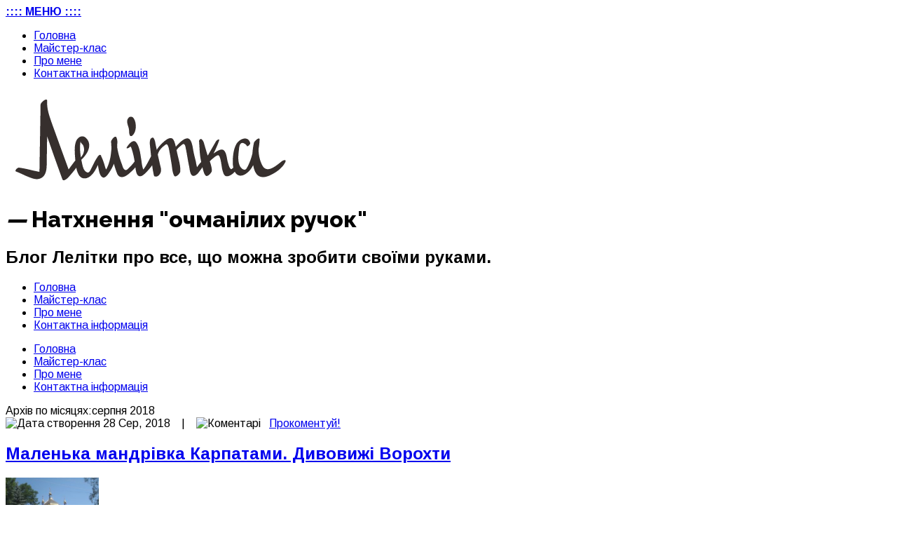

--- FILE ---
content_type: text/html; charset=UTF-8
request_url: https://lelitka.te.ua/2018/08/
body_size: 13023
content:
<!DOCTYPE html>
<!--[if lt IE 7]>      <html class="no-js lt-ie9 lt-ie8 lt-ie7"> <![endif]-->
<!--[if IE 7]>         <html class="no-js lt-ie9 lt-ie8"> <![endif]-->
<!--[if IE 8]>         <html class="no-js lt-ie9"> <![endif]-->
<!--[if gt IE 8]><!--> <html lang="uk" class="no-js"><!--<![endif]-->

<!-- head -->
<head>
	<meta charset="utf-8">
	<!--[if IE]><meta http-equiv="X-UA-Compatible" content="IE=edge,chrome=1"/><![endif]-->
	<title>Серпень, 2018 | Натхнення &quot;очманілих ручок&quot;</title>
	<meta name="viewport" content="width=device-width">
	<meta name='yandex-verification' content='53d81412c22cebfa' />
            <meta name="keywords" content="" />
        <meta name="description" content="" />
    	<!-- stylesheet -->
	<link rel="stylesheet" media="all" href="https://lelitka.te.ua/wp-content/themes/lelitka/style.css"/>
	<!-- stylesheet -->

	
    <!-- custom typography-->
         
  		  			<link href='https://fonts.googleapis.com/css?family=Arimo:400,700,400italic,700italic&subset=cyrillic-ext,latin,cyrillic' rel='stylesheet' type='text/css'>  		                    <link href='https://fonts.googleapis.com/css?family=Arimo:400,700,400italic,700italic&subset=cyrillic-ext,latin,cyrillic' rel='stylesheet' type='text/css'>                            <link href='https://fonts.googleapis.com/css?family=Raleway:900,800' rel='stylesheet' type='text/css'>              <style type="text/css" media="all">
	
	/* Body Font face */
	body {
		   		font-family: 'Arimo', sans-serif;   		;
    }

    .logo h1 {
    	   			font-family: 'Raleway', sans-serif;   		;
	}	

	/* Headings Font face */
	h1,h2,h3,h4,h5,h6, .main h1, #intro {
		   		font-family: 'Arimo', sans-serif;   		;
    }
	
</style>        <!-- //custom typography -->
    <!-- custom colors -->
    <style type="text/css" media="all">
	
	/* Body Text Color */
	
    /* Body Links Color */
    	
	/* Logo Text Color */
	
   	/* Headings Color */
   	
	/* Sidebar Headings Color */
   	
	/* Post Title Link Color */
		
	/* Post Format Icon Back Color */
	
	/* Navigation Link Color */
		
	
</style>    <!-- //custom colors -->
<!-- wp_head -->

	  
<!-- All in One SEO Pack 2.2.7.6.1 by Michael Torbert of Semper Fi Web Design[445,511] -->
<meta name="keywords" itemprop="keywords" content="подорожі Західною Україною,Карпати,разом з дітьми,храми України,дозвілля,,фото" />
<meta name="robots" content="noindex,follow" />

<link rel="canonical" href="https://lelitka.te.ua/2018/08/" />
<!-- /all in one seo pack -->
<link rel="alternate" type="application/rss+xml" title="Натхнення &quot;очманілих ручок&quot; &raquo; стрічка" href="https://lelitka.te.ua/feed/" />
<link rel="alternate" type="application/rss+xml" title="Натхнення &quot;очманілих ручок&quot; &raquo; Канал коментарів" href="https://lelitka.te.ua/comments/feed/" />
		<script type="text/javascript">
			window._wpemojiSettings = {"baseUrl":"https:\/\/s.w.org\/images\/core\/emoji\/72x72\/","ext":".png","source":{"concatemoji":"https:\/\/lelitka.te.ua\/wp-includes\/js\/wp-emoji-release.min.js?ver=4.5.32"}};
			!function(e,o,t){var a,n,r;function i(e){var t=o.createElement("script");t.src=e,t.type="text/javascript",o.getElementsByTagName("head")[0].appendChild(t)}for(r=Array("simple","flag","unicode8","diversity"),t.supports={everything:!0,everythingExceptFlag:!0},n=0;n<r.length;n++)t.supports[r[n]]=function(e){var t,a,n=o.createElement("canvas"),r=n.getContext&&n.getContext("2d"),i=String.fromCharCode;if(!r||!r.fillText)return!1;switch(r.textBaseline="top",r.font="600 32px Arial",e){case"flag":return r.fillText(i(55356,56806,55356,56826),0,0),3e3<n.toDataURL().length;case"diversity":return r.fillText(i(55356,57221),0,0),a=(t=r.getImageData(16,16,1,1).data)[0]+","+t[1]+","+t[2]+","+t[3],r.fillText(i(55356,57221,55356,57343),0,0),a!=(t=r.getImageData(16,16,1,1).data)[0]+","+t[1]+","+t[2]+","+t[3];case"simple":return r.fillText(i(55357,56835),0,0),0!==r.getImageData(16,16,1,1).data[0];case"unicode8":return r.fillText(i(55356,57135),0,0),0!==r.getImageData(16,16,1,1).data[0]}return!1}(r[n]),t.supports.everything=t.supports.everything&&t.supports[r[n]],"flag"!==r[n]&&(t.supports.everythingExceptFlag=t.supports.everythingExceptFlag&&t.supports[r[n]]);t.supports.everythingExceptFlag=t.supports.everythingExceptFlag&&!t.supports.flag,t.DOMReady=!1,t.readyCallback=function(){t.DOMReady=!0},t.supports.everything||(a=function(){t.readyCallback()},o.addEventListener?(o.addEventListener("DOMContentLoaded",a,!1),e.addEventListener("load",a,!1)):(e.attachEvent("onload",a),o.attachEvent("onreadystatechange",function(){"complete"===o.readyState&&t.readyCallback()})),(a=t.source||{}).concatemoji?i(a.concatemoji):a.wpemoji&&a.twemoji&&(i(a.twemoji),i(a.wpemoji)))}(window,document,window._wpemojiSettings);
		</script>
		<style type="text/css">
img.wp-smiley,
img.emoji {
	display: inline !important;
	border: none !important;
	box-shadow: none !important;
	height: 1em !important;
	width: 1em !important;
	margin: 0 .07em !important;
	vertical-align: -0.1em !important;
	background: none !important;
	padding: 0 !important;
}
</style>
<link rel='stylesheet' id='smcf-css'  href='https://lelitka.te.ua/wp-content/plugins/simplemodal-contact-form-smcf/css/smcf.css?ver=1.2.9' type='text/css' media='screen' />
<link rel='stylesheet' id='prettyphoto-css-css'  href='https://lelitka.te.ua/wp-content/themes/lelitka/lib/prettyphoto/css/prettyPhoto.css?ver=4.5.32' type='text/css' media='all' />
<link rel='stylesheet' id='jplayer-css-css'  href='https://lelitka.te.ua/wp-content/themes/lelitka/lib/jplayer/jplayer.css?ver=1.0' type='text/css' media='' />
<link rel='stylesheet' id='wp-pagenavi-css'  href='https://lelitka.te.ua/wp-content/plugins/wp-pagenavi/pagenavi-css.css?ver=2.70' type='text/css' media='all' />
<link rel='stylesheet' id='wp-lightbox-2.min.css-css'  href='https://lelitka.te.ua/wp-content/plugins/wp-lightbox-2/styles/lightbox.min.css?ver=1.3.4' type='text/css' media='all' />
<link rel='stylesheet' id='rpt_front_style-css'  href='https://lelitka.te.ua/wp-content/plugins/related-posts-thumbnails/assets/css/front.css?ver=1.6.2' type='text/css' media='all' />
<script type='text/javascript' src='https://lelitka.te.ua/wp-includes/js/jquery/jquery.js?ver=1.12.4'></script>
<script type='text/javascript' src='https://lelitka.te.ua/wp-includes/js/jquery/jquery-migrate.min.js?ver=1.4.1'></script>
<script type='text/javascript' src='https://lelitka.te.ua/wp-content/themes/lelitka/js/vendor/modernizr-2.6.1-respond-1.1.0.min.js?ver=2.6.1'></script>
<script type='text/javascript' src='https://lelitka.te.ua/wp-content/themes/lelitka/lib/prettyphoto/jquery.prettyPhoto.js?ver=3.1.4'></script>
<script type='text/javascript'>
/* <![CDATA[ */
var photocrati_ajax = {"url":"https:\/\/lelitka.te.ua\/?photocrati_ajax=1","wp_home_url":"https:\/\/lelitka.te.ua","wp_site_url":"https:\/\/lelitka.te.ua","wp_root_url":"https:\/\/lelitka.te.ua","wp_plugins_url":"https:\/\/lelitka.te.ua\/wp-content\/plugins","wp_content_url":"https:\/\/lelitka.te.ua\/wp-content","wp_includes_url":"https:\/\/lelitka.te.ua\/wp-includes\/","ngg_param_slug":"nggallery"};
/* ]]> */
</script>
<script type='text/javascript' src='https://lelitka.te.ua/wp-content/plugins/nextgen-gallery/products/photocrati_nextgen/modules/ajax/static/ajax.min.js?ver=3.2.4'></script>
<link rel='https://api.w.org/' href='https://lelitka.te.ua/wp-json/' />
<link rel="EditURI" type="application/rsd+xml" title="RSD" href="https://lelitka.te.ua/xmlrpc.php?rsd" />
<link rel="wlwmanifest" type="application/wlwmanifest+xml" href="https://lelitka.te.ua/wp-includes/wlwmanifest.xml" /> 
<meta name="generator" content="WordPress 4.5.32" />
<!-- <meta name="NextGEN" version="3.2.4" /> -->
<link rel="shortcut icon" href="https://lelitka.te.ua/wp-content/themes/lelitka/favicon.ico" type="image/ico" />
	      <style>
      #related_posts_thumbnails li{
          border-right: 1px solid #DDDDDD;
          background-color: #FFFFFF      }
      #related_posts_thumbnails li:hover{
          background-color: #EEEEEF;
      }
      .relpost_content{
          font-size: 12px;
          color: #333333;
      }
      .relpost-block-single{
          background-color: #FFFFFF;
          border-right: 1px solid  #DDDDDD;
          border-left: 1px solid  #DDDDDD;
          margin-right: -1px;
      }
      .relpost-block-single:hover{
          background-color: #EEEEEF;
      }
      </style>

  <style type="text/css" media="screen">body{position:relative}#dynamic-to-top{display:none;overflow:hidden;width:auto;z-index:90;position:fixed;bottom:20px;right:20px;top:auto;left:auto;font-family:sans-serif;font-size:1em;color:#fff;text-decoration:none;text-shadow:0 1px 0 #1b6b6b;font-weight:bold;padding:17px 16px;border:1px solid #135e5e;background:#1F9696;-webkit-background-origin:border;-moz-background-origin:border;-icab-background-origin:border;-khtml-background-origin:border;-o-background-origin:border;background-origin:border;-webkit-background-clip:padding-box;-moz-background-clip:padding-box;-icab-background-clip:padding-box;-khtml-background-clip:padding-box;-o-background-clip:padding-box;background-clip:padding-box;-webkit-box-shadow:0 1px 3px rgba( 0, 0, 0, 0.4 ), inset 0 0 0 1px rgba( 0, 0, 0, 0.2 ), inset 0 1px 0 rgba( 255, 255, 255, .4 ), inset 0 10px 10px rgba( 255, 255, 255, .1 );-ms-box-shadow:0 1px 3px rgba( 0, 0, 0, 0.4 ), inset 0 0 0 1px rgba( 0, 0, 0, 0.2 ), inset 0 1px 0 rgba( 255, 255, 255, .4 ), inset 0 10px 10px rgba( 255, 255, 255, .1 );-moz-box-shadow:0 1px 3px rgba( 0, 0, 0, 0.4 ), inset 0 0 0 1px rgba( 0, 0, 0, 0.2 ), inset 0 1px 0 rgba( 255, 255, 255, .4 ), inset 0 10px 10px rgba( 255, 255, 255, .1 );-o-box-shadow:0 1px 3px rgba( 0, 0, 0, 0.4 ), inset 0 0 0 1px rgba( 0, 0, 0, 0.2 ), inset 0 1px 0 rgba( 255, 255, 255, .4 ), inset 0 10px 10px rgba( 255, 255, 255, .1 );-khtml-box-shadow:0 1px 3px rgba( 0, 0, 0, 0.4 ), inset 0 0 0 1px rgba( 0, 0, 0, 0.2 ), inset 0 1px 0 rgba( 255, 255, 255, .4 ), inset 0 10px 10px rgba( 255, 255, 255, .1 );-icab-box-shadow:0 1px 3px rgba( 0, 0, 0, 0.4 ), inset 0 0 0 1px rgba( 0, 0, 0, 0.2 ), inset 0 1px 0 rgba( 255, 255, 255, .4 ), inset 0 10px 10px rgba( 255, 255, 255, .1 );box-shadow:0 1px 3px rgba( 0, 0, 0, 0.4 ), inset 0 0 0 1px rgba( 0, 0, 0, 0.2 ), inset 0 1px 0 rgba( 255, 255, 255, .4 ), inset 0 10px 10px rgba( 255, 255, 255, .1 );-webkit-border-radius:18px;-moz-border-radius:18px;-icab-border-radius:18px;-khtml-border-radius:18px;border-radius:18px}#dynamic-to-top:hover{background:#4dfb96;background:#1F9696 -webkit-gradient( linear, 0% 0%, 0% 100%, from( rgba( 255, 255, 255, .2 ) ), to( rgba( 0, 0, 0, 0 ) ) );background:#1F9696 -webkit-linear-gradient( top, rgba( 255, 255, 255, .2 ), rgba( 0, 0, 0, 0 ) );background:#1F9696 -khtml-linear-gradient( top, rgba( 255, 255, 255, .2 ), rgba( 0, 0, 0, 0 ) );background:#1F9696 -moz-linear-gradient( top, rgba( 255, 255, 255, .2 ), rgba( 0, 0, 0, 0 ) );background:#1F9696 -o-linear-gradient( top, rgba( 255, 255, 255, .2 ), rgba( 0, 0, 0, 0 ) );background:#1F9696 -ms-linear-gradient( top, rgba( 255, 255, 255, .2 ), rgba( 0, 0, 0, 0 ) );background:#1F9696 -icab-linear-gradient( top, rgba( 255, 255, 255, .2 ), rgba( 0, 0, 0, 0 ) );background:#1F9696 linear-gradient( top, rgba( 255, 255, 255, .2 ), rgba( 0, 0, 0, 0 ) );cursor:pointer}#dynamic-to-top:active{background:#1F9696;background:#1F9696 -webkit-gradient( linear, 0% 0%, 0% 100%, from( rgba( 0, 0, 0, .3 ) ), to( rgba( 0, 0, 0, 0 ) ) );background:#1F9696 -webkit-linear-gradient( top, rgba( 0, 0, 0, .1 ), rgba( 0, 0, 0, 0 ) );background:#1F9696 -moz-linear-gradient( top, rgba( 0, 0, 0, .1 ), rgba( 0, 0, 0, 0 ) );background:#1F9696 -khtml-linear-gradient( top, rgba( 0, 0, 0, .1 ), rgba( 0, 0, 0, 0 ) );background:#1F9696 -o-linear-gradient( top, rgba( 0, 0, 0, .1 ), rgba( 0, 0, 0, 0 ) );background:#1F9696 -ms-linear-gradient( top, rgba( 0, 0, 0, .1 ), rgba( 0, 0, 0, 0 ) );background:#1F9696 -icab-linear-gradient( top, rgba( 0, 0, 0, .1 ), rgba( 0, 0, 0, 0 ) );background:#1F9696 linear-gradient( top, rgba( 0, 0, 0, .1 ), rgba( 0, 0, 0, 0 ) )}#dynamic-to-top,#dynamic-to-top:active,#dynamic-to-top:focus,#dynamic-to-top:hover{outline:none}#dynamic-to-top span{display:block;overflow:hidden;width:14px;height:12px;background:url( https://lelitka.te.ua/wp-content/plugins/dynamic-to-top/css/images/up.png )no-repeat center center}</style><!-- Yandex.Metrika counter -->
<script type="text/javascript">
    (function (d, w, c) {
        (w[c] = w[c] || []).push(function() {
            try {
                w.yaCounter12991525 = new Ya.Metrika({
                    id:12991525,
                    clickmap:true,
                    trackLinks:true,
                    accurateTrackBounce:true,
                    webvisor:true
                });
            } catch(e) { }
        });

        var n = d.getElementsByTagName("script")[0],
            s = d.createElement("script"),
            f = function () { n.parentNode.insertBefore(s, n); };
        s.type = "text/javascript";
        s.async = true;
        s.src = "https://mc.yandex.ru/metrika/watch.js";

        if (w.opera == "[object Opera]") {
            d.addEventListener("DOMContentLoaded", f, false);
        } else { f(); }
    })(document, window, "yandex_metrika_callbacks");
</script>
<noscript><div><img src="https://mc.yandex.ru/watch/12991525" style="position:absolute; left:-9999px;" alt="" /></div></noscript>
<!-- /Yandex.Metrika counter -->
<!-- //wp_head -->
<script type="text/javascript">

  var _gaq = _gaq || [];
  _gaq.push(['_setAccount', 'UA-29621434-1']);
  _gaq.push(['_setDomainName', 'lelitka.te.ua']);
  _gaq.push(['_trackPageview']);

  (function() {
    var ga = document.createElement('script'); ga.type = 'text/javascript'; ga.async = true;
    ga.src = ('https:' == document.location.protocol ? 'https://ssl' : 'http://www') + '.google-analytics.com/ga.js';
    var s = document.getElementsByTagName('script')[0]; s.parentNode.insertBefore(ga, s);
  })();

</script>
<link href="https://unpkg.com/ilyabirman-likely@2/release/likely.css " rel="stylesheet">
</head>
<!-- head -->

	<body class="archive date"                >
        
		<!--[if lt IE 7]>
            <p class="chromeframe">You are using an outdated browser. <a href="http://browsehappy.com/">Upgrade your browser today</a> or <a href="http://www.google.com/chromeframe/?redirect=true">install Google Chrome Frame</a> to better experience this site.</p>
        <![endif]-->
                    <div id="small-screens-menu" class="block">
                <a href="#" id="topmenu-button"><strong>:::: МЕНЮ ::::</strong></a>
                <nav class="menu-new-menu-container"><ul id="menu-new-menu" class="menu"><li id="menu-item-2294" class="menu-item menu-item-type-custom menu-item-object-custom menu-item-home menu-item-2294"><a title="На головну сторінку" href="http://lelitka.te.ua/">Головна</a></li>
<li id="menu-item-2291" class="menu-item menu-item-type-taxonomy menu-item-object-category menu-item-2291"><a href="https://lelitka.te.ua/category/master/">Майcтер-клас</a></li>
<li id="menu-item-2292" class="menu-item menu-item-type-post_type menu-item-object-page menu-item-2292"><a href="https://lelitka.te.ua/avtor/">Про мене</a></li>
<li id="menu-item-2293" class="menu-item menu-item-type-post_type menu-item-object-page menu-item-2293"><a href="https://lelitka.te.ua/kontaktna-informatsiya/">Контактна інформація</a></li>
</ul></nav>            </div>
                    <!-- begin header -->
        <header id="pageheader" class="default clearfix">
            <div class="logo">
                <a href="https://lelitka.te.ua">
                                            <img src="https://lelitka.te.ua/wp-content/uploads/2013/11/logo_lelitka.png" alt="Натхнення &quot;очманілих ручок&quot;" />                                        </a>
               <h1> 

                    <em>&mdash;&nbsp;</em>Натхнення &quot;очманілих ручок&quot;
                </h1>
		         <h2 class="text">
                                                <span>Блог Лелітки про все, що можна зробити своїми руками.</span>
                 </h2> 
            </div>
            <!-- Main Menu -->
            <nav class="top clearfix"><ul id="menu-new-menu-1" class="menu"><li class="menu-item menu-item-type-custom menu-item-object-custom menu-item-home menu-item-2294"><a title="На головну сторінку" href="http://lelitka.te.ua/">Головна</a></li>
<li class="menu-item menu-item-type-taxonomy menu-item-object-category menu-item-2291"><a href="https://lelitka.te.ua/category/master/">Майcтер-клас</a></li>
<li class="menu-item menu-item-type-post_type menu-item-object-page menu-item-2292"><a href="https://lelitka.te.ua/avtor/">Про мене</a></li>
<li class="menu-item menu-item-type-post_type menu-item-object-page menu-item-2293"><a href="https://lelitka.te.ua/kontaktna-informatsiya/">Контактна інформація</a></li>
</ul></nav>            
        </header>
        <div class="header-placeholder"></div>
        <!-- end header -->	
        <!-- begin #main-wrapper -->
        <div id="main-wrapper" class="clearfix">	<!-- begin #main -->
        <div id="main">
        	<!-- Main Menu -->
			<nav class="content clearfix"><ul id="menu-new-menu-2" class="menu"><li class="menu-item menu-item-type-custom menu-item-object-custom menu-item-home menu-item-2294"><a title="На головну сторінку" href="http://lelitka.te.ua/">Головна</a></li>
<li class="menu-item menu-item-type-taxonomy menu-item-object-category menu-item-2291"><a href="https://lelitka.te.ua/category/master/">Майcтер-клас</a></li>
<li class="menu-item menu-item-type-post_type menu-item-object-page menu-item-2292"><a href="https://lelitka.te.ua/avtor/">Про мене</a></li>
<li class="menu-item menu-item-type-post_type menu-item-object-page menu-item-2293"><a href="https://lelitka.te.ua/kontaktna-informatsiya/">Контактна інформація</a></li>
</ul></nav>
			<section id="content">
				<div id="archive-title">
										    	Архів по місяцях:<span>серпня 2018</span>
									</div>

			
			<!-- begin article -->

				
				
				
				<article class="post-8396 post type-post status-publish format-standard has-post-thumbnail hentry category-balachka category-podorozhi category-fotosvit tag-razom-z-ditmy tag-foto">
				
				
					<div class="postmeta  ">
						<div class="icon"></div>
							<div class="meta-text">
								<img src="https://lelitka.te.ua/wp-content/themes/lelitka/img/ico_date.png" alt="Дата створення">
								28 Сер, 2018								&nbsp;&nbsp;&nbsp;|&nbsp;&nbsp;&nbsp;
								<img src="https://lelitka.te.ua/wp-content/themes/lelitka/img/ico_comments.png" alt="Коментарі" > &nbsp;&nbsp;<a href="https://lelitka.te.ua/malenka-mandrivka-karpatamy-dyvovyzhi-vorohty/#respond">Прокоментуй!</a>							</div>
						</div>
					
						<h2><a href="https://lelitka.te.ua/malenka-mandrivka-karpatamy-dyvovyzhi-vorohty/" class="underline">Маленька мандрівка Карпатами. Дивовижі Ворохти</a></h2>
						<div class="entry-content clearfix">
						<img width="133" height="100" src="https://lelitka.te.ua/wp-content/uploads/ngg_featured/IMG_9502-300x225.jpg" class="alignleft post_thumbnail wp-post-image" alt="IMG_9502" srcset="https://lelitka.te.ua/wp-content/uploads/ngg_featured/IMG_9502-300x225.jpg 300w, https://lelitka.te.ua/wp-content/uploads/ngg_featured/IMG_9502-768x576.jpg 768w, https://lelitka.te.ua/wp-content/uploads/ngg_featured/IMG_9502.JPG 1024w" sizes="(max-width: 133px) 100vw, 133px" />														<p>У Карпатах бували незліченну кількість разів. Але, як виявилось, вони безмежні! Про Ворохту знала ще із шкільних років, і про трамплін чула. А побувати якось там не довелося. Хоча і знаходиться це смт за якісь там 45 хвилин автівкою, а від Татарова, де ми зупинились цього літа, взагалі за 15 хвилин (трохи більше як вісім кілометрів трасою).</p>
<p>Тож з самого ранку 24 серпня ( до слова, ми вже вдруге на день незалежності у Карпатах.<br />
 <a href="https://lelitka.te.ua/malenka-mandrivka-karpatamy-dyvovyzhi-vorohty/#more-8396" class="more-link">Читати далі</a></p>
						</div>
														<div class="posttags"><a href="https://lelitka.te.ua/tag/razom-z-ditmy/" rel="tag">разом з дітьми</a><a href="https://lelitka.te.ua/tag/foto/" rel="tag">фото</a></div> 
												</article>
			<!-- end article -->
				<hr>
			
			<!-- begin #pagination -->
						    <!-- end #pagination -->

			
						</section>

        </div>
        <!-- end #main -->

<!-- begin aside -->
<aside id="sidebar">

    <!--<div class="widget">
        <h3>ABOUT</h3>
        <p>Often times we mistaken a slew of features for a more powerful effective app/experience. </p>
        <p>Yet sometimes it’s those same long lists of features that end up making the app hard to grasp, or in some cases ultimately useless. </p>
    </div> -->
    <!-- Sidebar Widgets Area -->
            <div id="search-2" class="widget_sidebar widget_search" ><form role="search" method="get" id="searchform" class="searchform" action="https://lelitka.te.ua/">
				<div>
					<label class="screen-reader-text" for="s">Пошук:</label>
					<input type="text" value="" name="s" id="s" />
					<input type="submit" id="searchsubmit" value="Шукати" />
				</div>
			</form></div><div id="categories-2" class="widget_sidebar widget_categories" ><h3 class="widget-title">Категорії</h3>		<ul>
	<li class="cat-item cat-item-44"><a href="https://lelitka.te.ua/category/vystavky/" >Виставки</a> (52)
</li>
	<li class="cat-item cat-item-415"><a href="https://lelitka.te.ua/category/balachka/" >Думки вголос</a> (156)
</li>
	<li class="cat-item cat-item-10"><a href="https://lelitka.te.ua/category/meeting/" >Зустрічі</a> (75)
</li>
	<li class="cat-item cat-item-535"><a href="https://lelitka.te.ua/category/lemky/" >лемки</a> (1)
</li>
	<li class="cat-item cat-item-256"><a href="https://lelitka.te.ua/category/master/" title="Як я це роблю - ляльки-мотанки, витинанки, закладинки, відкритки і ще багато чого - легко і доступно">Майcтер-клас</a> (78)
</li>
	<li class="cat-item cat-item-12"><a href="https://lelitka.te.ua/category/podorozhi/" >подорожі</a> (73)
</li>
	<li class="cat-item cat-item-8"><a href="https://lelitka.te.ua/category/handmake/" title="В цій рубриці  я пишу про свої рукодільні роботи: ляльки, витинанки, листівки...">Рукоділля</a> (148)
</li>
	<li class="cat-item cat-item-9"><a href="https://lelitka.te.ua/category/fotosvit/" >Фотосвіт</a> (122)
</li>
		</ul>
</div><div id="archives-2" class="widget_sidebar widget_archive" ><h3 class="widget-title">Архіви</h3>		<ul>
			<li><a href='https://lelitka.te.ua/2025/08/'>Серпень 2025</a>&nbsp;(1)</li>
	<li><a href='https://lelitka.te.ua/2024/07/'>Липень 2024</a>&nbsp;(1)</li>
	<li><a href='https://lelitka.te.ua/2023/08/'>Серпень 2023</a>&nbsp;(3)</li>
	<li><a href='https://lelitka.te.ua/2023/07/'>Липень 2023</a>&nbsp;(1)</li>
	<li><a href='https://lelitka.te.ua/2023/06/'>Червень 2023</a>&nbsp;(1)</li>
	<li><a href='https://lelitka.te.ua/2023/05/'>Травень 2023</a>&nbsp;(1)</li>
	<li><a href='https://lelitka.te.ua/2022/03/'>Березень 2022</a>&nbsp;(1)</li>
	<li><a href='https://lelitka.te.ua/2021/04/'>Квітень 2021</a>&nbsp;(2)</li>
	<li><a href='https://lelitka.te.ua/2021/01/'>Січень 2021</a>&nbsp;(1)</li>
	<li><a href='https://lelitka.te.ua/2020/05/'>Травень 2020</a>&nbsp;(2)</li>
	<li><a href='https://lelitka.te.ua/2020/03/'>Березень 2020</a>&nbsp;(1)</li>
	<li><a href='https://lelitka.te.ua/2020/02/'>Лютий 2020</a>&nbsp;(2)</li>
	<li><a href='https://lelitka.te.ua/2020/01/'>Січень 2020</a>&nbsp;(1)</li>
	<li><a href='https://lelitka.te.ua/2019/11/'>Листопад 2019</a>&nbsp;(1)</li>
	<li><a href='https://lelitka.te.ua/2019/09/'>Вересень 2019</a>&nbsp;(1)</li>
	<li><a href='https://lelitka.te.ua/2019/08/'>Серпень 2019</a>&nbsp;(1)</li>
	<li><a href='https://lelitka.te.ua/2019/07/'>Липень 2019</a>&nbsp;(2)</li>
	<li><a href='https://lelitka.te.ua/2019/06/'>Червень 2019</a>&nbsp;(1)</li>
	<li><a href='https://lelitka.te.ua/2019/05/'>Травень 2019</a>&nbsp;(1)</li>
	<li><a href='https://lelitka.te.ua/2019/04/'>Квітень 2019</a>&nbsp;(1)</li>
	<li><a href='https://lelitka.te.ua/2019/03/'>Березень 2019</a>&nbsp;(1)</li>
	<li><a href='https://lelitka.te.ua/2019/02/'>Лютий 2019</a>&nbsp;(1)</li>
	<li><a href='https://lelitka.te.ua/2019/01/'>Січень 2019</a>&nbsp;(1)</li>
	<li><a href='https://lelitka.te.ua/2018/11/'>Листопад 2018</a>&nbsp;(1)</li>
	<li><a href='https://lelitka.te.ua/2018/08/'>Серпень 2018</a>&nbsp;(1)</li>
	<li><a href='https://lelitka.te.ua/2018/07/'>Липень 2018</a>&nbsp;(10)</li>
	<li><a href='https://lelitka.te.ua/2018/06/'>Червень 2018</a>&nbsp;(2)</li>
	<li><a href='https://lelitka.te.ua/2018/05/'>Травень 2018</a>&nbsp;(1)</li>
	<li><a href='https://lelitka.te.ua/2018/01/'>Січень 2018</a>&nbsp;(2)</li>
	<li><a href='https://lelitka.te.ua/2017/10/'>Жовтень 2017</a>&nbsp;(1)</li>
	<li><a href='https://lelitka.te.ua/2017/08/'>Серпень 2017</a>&nbsp;(1)</li>
	<li><a href='https://lelitka.te.ua/2017/07/'>Липень 2017</a>&nbsp;(2)</li>
	<li><a href='https://lelitka.te.ua/2017/06/'>Червень 2017</a>&nbsp;(1)</li>
	<li><a href='https://lelitka.te.ua/2017/05/'>Травень 2017</a>&nbsp;(2)</li>
	<li><a href='https://lelitka.te.ua/2017/04/'>Квітень 2017</a>&nbsp;(4)</li>
	<li><a href='https://lelitka.te.ua/2017/03/'>Березень 2017</a>&nbsp;(1)</li>
	<li><a href='https://lelitka.te.ua/2016/12/'>Грудень 2016</a>&nbsp;(1)</li>
	<li><a href='https://lelitka.te.ua/2016/11/'>Листопад 2016</a>&nbsp;(1)</li>
	<li><a href='https://lelitka.te.ua/2016/10/'>Жовтень 2016</a>&nbsp;(4)</li>
	<li><a href='https://lelitka.te.ua/2016/09/'>Вересень 2016</a>&nbsp;(1)</li>
	<li><a href='https://lelitka.te.ua/2016/07/'>Липень 2016</a>&nbsp;(3)</li>
	<li><a href='https://lelitka.te.ua/2016/06/'>Червень 2016</a>&nbsp;(5)</li>
	<li><a href='https://lelitka.te.ua/2016/05/'>Травень 2016</a>&nbsp;(1)</li>
	<li><a href='https://lelitka.te.ua/2016/04/'>Квітень 2016</a>&nbsp;(1)</li>
	<li><a href='https://lelitka.te.ua/2016/03/'>Березень 2016</a>&nbsp;(3)</li>
	<li><a href='https://lelitka.te.ua/2016/01/'>Січень 2016</a>&nbsp;(1)</li>
	<li><a href='https://lelitka.te.ua/2015/12/'>Грудень 2015</a>&nbsp;(3)</li>
	<li><a href='https://lelitka.te.ua/2015/11/'>Листопад 2015</a>&nbsp;(1)</li>
	<li><a href='https://lelitka.te.ua/2015/10/'>Жовтень 2015</a>&nbsp;(1)</li>
	<li><a href='https://lelitka.te.ua/2015/09/'>Вересень 2015</a>&nbsp;(3)</li>
	<li><a href='https://lelitka.te.ua/2015/08/'>Серпень 2015</a>&nbsp;(3)</li>
	<li><a href='https://lelitka.te.ua/2015/07/'>Липень 2015</a>&nbsp;(4)</li>
	<li><a href='https://lelitka.te.ua/2015/06/'>Червень 2015</a>&nbsp;(6)</li>
	<li><a href='https://lelitka.te.ua/2015/04/'>Квітень 2015</a>&nbsp;(2)</li>
	<li><a href='https://lelitka.te.ua/2015/03/'>Березень 2015</a>&nbsp;(2)</li>
	<li><a href='https://lelitka.te.ua/2015/02/'>Лютий 2015</a>&nbsp;(2)</li>
	<li><a href='https://lelitka.te.ua/2014/12/'>Грудень 2014</a>&nbsp;(5)</li>
	<li><a href='https://lelitka.te.ua/2014/11/'>Листопад 2014</a>&nbsp;(3)</li>
	<li><a href='https://lelitka.te.ua/2014/10/'>Жовтень 2014</a>&nbsp;(2)</li>
	<li><a href='https://lelitka.te.ua/2014/09/'>Вересень 2014</a>&nbsp;(2)</li>
	<li><a href='https://lelitka.te.ua/2014/08/'>Серпень 2014</a>&nbsp;(8)</li>
	<li><a href='https://lelitka.te.ua/2014/07/'>Липень 2014</a>&nbsp;(9)</li>
	<li><a href='https://lelitka.te.ua/2014/06/'>Червень 2014</a>&nbsp;(10)</li>
	<li><a href='https://lelitka.te.ua/2014/05/'>Травень 2014</a>&nbsp;(4)</li>
	<li><a href='https://lelitka.te.ua/2014/04/'>Квітень 2014</a>&nbsp;(5)</li>
	<li><a href='https://lelitka.te.ua/2014/03/'>Березень 2014</a>&nbsp;(6)</li>
	<li><a href='https://lelitka.te.ua/2014/02/'>Лютий 2014</a>&nbsp;(1)</li>
	<li><a href='https://lelitka.te.ua/2014/01/'>Січень 2014</a>&nbsp;(1)</li>
	<li><a href='https://lelitka.te.ua/2013/12/'>Грудень 2013</a>&nbsp;(6)</li>
	<li><a href='https://lelitka.te.ua/2013/11/'>Листопад 2013</a>&nbsp;(5)</li>
	<li><a href='https://lelitka.te.ua/2013/10/'>Жовтень 2013</a>&nbsp;(4)</li>
	<li><a href='https://lelitka.te.ua/2013/08/'>Серпень 2013</a>&nbsp;(9)</li>
	<li><a href='https://lelitka.te.ua/2013/07/'>Липень 2013</a>&nbsp;(9)</li>
	<li><a href='https://lelitka.te.ua/2013/06/'>Червень 2013</a>&nbsp;(15)</li>
	<li><a href='https://lelitka.te.ua/2013/05/'>Травень 2013</a>&nbsp;(2)</li>
	<li><a href='https://lelitka.te.ua/2013/04/'>Квітень 2013</a>&nbsp;(7)</li>
	<li><a href='https://lelitka.te.ua/2013/03/'>Березень 2013</a>&nbsp;(13)</li>
	<li><a href='https://lelitka.te.ua/2013/02/'>Лютий 2013</a>&nbsp;(3)</li>
	<li><a href='https://lelitka.te.ua/2013/01/'>Січень 2013</a>&nbsp;(7)</li>
	<li><a href='https://lelitka.te.ua/2012/12/'>Грудень 2012</a>&nbsp;(6)</li>
	<li><a href='https://lelitka.te.ua/2012/11/'>Листопад 2012</a>&nbsp;(6)</li>
	<li><a href='https://lelitka.te.ua/2012/10/'>Жовтень 2012</a>&nbsp;(8)</li>
	<li><a href='https://lelitka.te.ua/2012/09/'>Вересень 2012</a>&nbsp;(4)</li>
	<li><a href='https://lelitka.te.ua/2012/08/'>Серпень 2012</a>&nbsp;(11)</li>
	<li><a href='https://lelitka.te.ua/2012/07/'>Липень 2012</a>&nbsp;(16)</li>
	<li><a href='https://lelitka.te.ua/2012/06/'>Червень 2012</a>&nbsp;(8)</li>
	<li><a href='https://lelitka.te.ua/2012/05/'>Травень 2012</a>&nbsp;(9)</li>
	<li><a href='https://lelitka.te.ua/2012/04/'>Квітень 2012</a>&nbsp;(9)</li>
	<li><a href='https://lelitka.te.ua/2012/03/'>Березень 2012</a>&nbsp;(6)</li>
		</ul>
		</div><div id="tag_cloud-3" class="widget_sidebar widget_tag_cloud" ><h3 class="widget-title">Позначки</h3><div class="tagcloud"><a href='https://lelitka.te.ua/tag/velykden/' class='tag-link-24 tag-link-position-1' title='22 теми' style='font-size: 14.151515151515pt;'>Великдень</a>
<a href='https://lelitka.te.ua/tag/lviv/' class='tag-link-339 tag-link-position-2' title='10 тем' style='font-size: 10.757575757576pt;'>Львів</a>
<a href='https://lelitka.te.ua/tag/majster-klas/' class='tag-link-268 tag-link-position-3' title='13 тем' style='font-size: 11.924242424242pt;'>Майстер-клас.</a>
<a href='https://lelitka.te.ua/tag/rizdvo/' class='tag-link-386 tag-link-position-4' title='5 тем' style='font-size: 8pt;'>Різдво</a>
<a href='https://lelitka.te.ua/tag/yuliya-kostyuk-hid/' class='tag-link-484 tag-link-position-5' title='20 тем' style='font-size: 13.727272727273pt;'>Юлія Костюк-гід</a>
<a href='https://lelitka.te.ua/tag/avtorska-lyalka/' class='tag-link-315 tag-link-position-6' title='19 тем' style='font-size: 13.515151515152pt;'>авторська лялька</a>
<a href='https://lelitka.te.ua/tag/anhelyata/' class='tag-link-371 tag-link-position-7' title='14 тем' style='font-size: 12.242424242424pt;'>ангелята</a>
<a href='https://lelitka.te.ua/tag/blahodijnist/' class='tag-link-385 tag-link-position-8' title='15 тем' style='font-size: 12.454545454545pt;'>благодійність</a>
<a href='https://lelitka.te.ua/tag/broshky-kvity/' class='tag-link-444 tag-link-position-9' title='8 тем' style='font-size: 9.8030303030303pt;'>брошки-квіти</a>
<a href='https://lelitka.te.ua/tag/vystavka/' class='tag-link-62 tag-link-position-10' title='19 тем' style='font-size: 13.515151515152pt;'>виставка</a>
<a href='https://lelitka.te.ua/tag/%d0%b2%d0%b8%d1%82%d0%b8%d0%bd%d0%b0%d0%bd%d0%ba%d0%b0/' class='tag-link-6 tag-link-position-11' title='60 тем' style='font-size: 18.712121212121pt;'>витинанка</a>
<a href='https://lelitka.te.ua/tag/vyshyvka/' class='tag-link-500 tag-link-position-12' title='14 тем' style='font-size: 12.242424242424pt;'>вишивка</a>
<a href='https://lelitka.te.ua/tag/dity/' class='tag-link-255 tag-link-position-13' title='53 теми' style='font-size: 18.075757575758pt;'>діти</a>
<a href='https://lelitka.te.ua/tag/zakladynka/' class='tag-link-503 tag-link-position-14' title='6 тем' style='font-size: 8.7424242424242pt;'>закладинка</a>
<a href='https://lelitka.te.ua/tag/zamky-ternopilschyny/' class='tag-link-375 tag-link-position-15' title='11 тем' style='font-size: 11.181818181818pt;'>замки Тернопільщини</a>
<a href='https://lelitka.te.ua/tag/zamky-ukrajiny/' class='tag-link-374 tag-link-position-16' title='19 тем' style='font-size: 13.515151515152pt;'>замки України</a>
<a href='https://lelitka.te.ua/tag/zymovi-narodni-svyata/' class='tag-link-388 tag-link-position-17' title='7 тем' style='font-size: 9.2727272727273pt;'>зимові народні свята</a>
<a href='https://lelitka.te.ua/tag/zustrichi/' class='tag-link-269 tag-link-position-18' title='7 тем' style='font-size: 9.2727272727273pt;'>зустрічі</a>
<a href='https://lelitka.te.ua/tag/kardmejkinh/' class='tag-link-508 tag-link-position-19' title='13 тем' style='font-size: 11.924242424242pt;'>кардмейкінг</a>
<a href='https://lelitka.te.ua/tag/kvity-z-paperu/' class='tag-link-343 tag-link-position-20' title='5 тем' style='font-size: 8pt;'>квіти з паперу</a>
<a href='https://lelitka.te.ua/tag/kvity-z-tkanyny/' class='tag-link-381 tag-link-position-21' title='6 тем' style='font-size: 8.7424242424242pt;'>квіти з тканини</a>
<a href='https://lelitka.te.ua/tag/konkursy/' class='tag-link-423 tag-link-position-22' title='8 тем' style='font-size: 9.8030303030303pt;'>конкурси</a>
<a href='https://lelitka.te.ua/tag/lehendy/' class='tag-link-335 tag-link-position-23' title='5 тем' style='font-size: 8pt;'>легенди</a>
<a href='https://lelitka.te.ua/tag/lystivky/' class='tag-link-23 tag-link-position-24' title='19 тем' style='font-size: 13.515151515152pt;'>листівки</a>
<a href='https://lelitka.te.ua/tag/lyalka/' class='tag-link-505 tag-link-position-25' title='38 тем' style='font-size: 16.590909090909pt;'>лялька</a>
<a href='https://lelitka.te.ua/tag/lyalka-motanka/' class='tag-link-504 tag-link-position-26' title='70 тем' style='font-size: 19.348484848485pt;'>лялька-мотанка</a>
<a href='https://lelitka.te.ua/tag/lyalky-motanky/' class='tag-link-332 tag-link-position-27' title='26 тем' style='font-size: 14.893939393939pt;'>ляльки -мотанки</a>
<a href='https://lelitka.te.ua/tag/moji-kazky/' class='tag-link-464 tag-link-position-28' title='5 тем' style='font-size: 8pt;'>мої казки</a>
<a href='https://lelitka.te.ua/tag/narodna-ihrashka/' class='tag-link-392 tag-link-position-29' title='48 тем' style='font-size: 17.651515151515pt;'>народна іграшка</a>
<a href='https://lelitka.te.ua/tag/narodni-zvychaji/' class='tag-link-146 tag-link-position-30' title='53 теми' style='font-size: 18.075757575758pt;'>народні звичаї</a>
<a href='https://lelitka.te.ua/tag/narodni-prykmety/' class='tag-link-416 tag-link-position-31' title='11 тем' style='font-size: 11.181818181818pt;'>народні прикмети</a>
<a href='https://lelitka.te.ua/tag/oberehy/' class='tag-link-148 tag-link-position-32' title='17 тем' style='font-size: 13.090909090909pt;'>обереги</a>
<a href='https://lelitka.te.ua/tag/pysanka/' class='tag-link-30 tag-link-position-33' title='9 тем' style='font-size: 10.333333333333pt;'>писанка</a>
<a href='https://lelitka.te.ua/tag/podarunok/' class='tag-link-363 tag-link-position-34' title='13 тем' style='font-size: 11.924242424242pt;'>подарунок</a>
<a href='https://lelitka.te.ua/tag/podorozhi/' class='tag-link-501 tag-link-position-35' title='64 теми' style='font-size: 18.924242424242pt;'>подорожі</a>
<a href='https://lelitka.te.ua/tag/razom-z-ditmy/' class='tag-link-511 tag-link-position-36' title='126 тем' style='font-size: 22pt;'>разом з дітьми</a>
<a href='https://lelitka.te.ua/tag/rukodillya/' class='tag-link-506 tag-link-position-37' title='37 тем' style='font-size: 16.484848484848pt;'>рукоділля</a>
<a href='https://lelitka.te.ua/tag/%d1%81%d0%ba%d1%80%d0%b0%d0%bf%d0%b1%d1%83%d0%ba%d1%96%d0%bd%d0%b3/' class='tag-link-4 tag-link-position-38' title='10 тем' style='font-size: 10.757575757576pt;'>скрапбукінг</a>
<a href='https://lelitka.te.ua/tag/stari-zoshyty/' class='tag-link-225 tag-link-position-39' title='8 тем' style='font-size: 9.8030303030303pt;'>старі зошити</a>
<a href='https://lelitka.te.ua/tag/tvaryny-symvoly/' class='tag-link-439 tag-link-position-40' title='15 тем' style='font-size: 12.454545454545pt;'>тварини-символи</a>
<a href='https://lelitka.te.ua/tag/fajne-misto-ternopil-2/' class='tag-link-197 tag-link-position-41' title='46 тем' style='font-size: 17.439393939394pt;'>файне місто Тернопіль</a>
<a href='https://lelitka.te.ua/tag/festyval/' class='tag-link-383 tag-link-position-42' title='10 тем' style='font-size: 10.757575757576pt;'>фестиваль</a>
<a href='https://lelitka.te.ua/tag/foto/' class='tag-link-145 tag-link-position-43' title='69 тем' style='font-size: 19.348484848485pt;'>фото</a>
<a href='https://lelitka.te.ua/tag/shtuchni-kvity/' class='tag-link-512 tag-link-position-44' title='10 тем' style='font-size: 10.757575757576pt;'>штучні квіти</a>
<a href='https://lelitka.te.ua/tag/ihrashky/' class='tag-link-318 tag-link-position-45' title='21 тема ' style='font-size: 13.939393939394pt;'>іграшки</a></div>
</div>        <!-- END Sidebar Widgets Area -->
    <!-- social stuff -->
    <div id="social" class="widget">
        <ul>
                        <li class="email"><a href="mailto:m%61%69%6c%40l&#101;l&#105;t&#107;%61&#46;&#116;&#101;%2e&#117;&#97;"><div class="icon"></div>E-mail</a></li>
               
                        <li class="twitter"><a href="http://twitter.com/lelitka_te_ua" ><div class="icon"></div>@lelitka_te_ua</a></li>
                                                <li class="facebook"><a href="https://www.facebook.com/lelitka.lelitka"><div class="icon"></div>Facebook</a></li>
                                                  
                                           
                        <li class="rss"><a href="https://lelitka.te.ua/feed/"><div class="icon"></div>RSS</a></li>
                    </ul>
    </div>

    <!-- end social stuff -->
</aside>
<!-- end aside -->
    </div>
    <!-- end #main-wrapper -->
    <footer>
        <!-- begin copyright -->
        <!-- end copyright -->

    <!-- Site5 Credits-->
    <!-- end Site5 Credits-->
    <div class="counters">
      
      
    <p> Розробка та дизайн <a  rel="nofollow" href="http://acsy.te.ua"><img src="https://lelitka.te.ua/wp-content/themes/lelitka/img/logo_mini_acsy.png" width="105" height="65" alt="Acsy.te.ua"></a></p>



    </div>
    <div class="counters" style="background: #3C3C3C;"><p style="text-align: center;font-size: 10px;color: #8A8A8A;">
       Інформація, яка міститься на цьому сайті у вигляді текстів, зображень та інших матеріалів, є власністю автора, і розташована на сайті на підставі авторського права.</br>
 Ви можете використовувати матеріали, що містяться на сайті, в некомерційних цілях – особистих та інформаційних.  Публікація будь-якого матеріалу з сайту на інших ресурсах повинна обовязково містити посилання на цей сайт.</br>
 Будь-яке відтворення, продаж або розповсюдження інформації, розташованої на сайті, в комерційних цілях забороняється та переслідується згідно із відповідним законом.
    </p></div>
    </footer>

  <!-- ngg_resource_manager_marker --><script type='text/javascript' src='https://lelitka.te.ua/wp-content/plugins/simplemodal-contact-form-smcf/js/jquery.simplemodal.js?ver=1.4.3'></script>
<script type='text/javascript' src='https://lelitka.te.ua/wp-content/plugins/simplemodal-contact-form-smcf/js/smcf.js?ver=1.2.9'></script>
<script type='text/javascript' src='https://lelitka.te.ua/wp-content/themes/lelitka/js/custom.js?ver=1.0'></script>
<script type='text/javascript' src='https://lelitka.te.ua/wp-content/themes/lelitka/lib/fitvids/jquery.fitvids.js?ver=1.0'></script>
<script type='text/javascript'>
/* <![CDATA[ */

var nextgen_lightbox_settings = {"static_path":"","context":""};
/* ]]> */
</script>
<script type='text/javascript' src='https://lelitka.te.ua/wp-content/plugins/nextgen-gallery/products/photocrati_nextgen/modules/nextgen_gallery_display/static/common.js?ver=3.2.4'></script>
<script type='text/javascript' src='https://lelitka.te.ua/wp-content/plugins/nextgen-gallery/products/photocrati_nextgen/modules/lightbox/static/lightbox_context.js?ver=3.2.4'></script>
<script type='text/javascript'>
/* <![CDATA[ */
var JQLBSettings = {"fitToScreen":"0","resizeSpeed":"400","displayDownloadLink":"0","navbarOnTop":"0","loopImages":"","resizeCenter":"","marginSize":"","linkTarget":"","help":"","prevLinkTitle":"previous image","nextLinkTitle":"next image","prevLinkText":"\u00ab Previous","nextLinkText":"Next \u00bb","closeTitle":"close image gallery","image":"Image ","of":" of ","download":"Download","jqlb_overlay_opacity":"80","jqlb_overlay_color":"#000000","jqlb_overlay_close":"1","jqlb_border_width":"10","jqlb_border_color":"#ffffff","jqlb_border_radius":"0","jqlb_image_info_background_transparency":"100","jqlb_image_info_bg_color":"#ffffff","jqlb_image_info_text_color":"#000000","jqlb_image_info_text_fontsize":"10","jqlb_show_text_for_image":"1","jqlb_next_image_title":"next image","jqlb_previous_image_title":"previous image","jqlb_next_button_image":"https:\/\/lelitka.te.ua\/wp-content\/plugins\/wp-lightbox-2\/styles\/images\/next.gif","jqlb_previous_button_image":"https:\/\/lelitka.te.ua\/wp-content\/plugins\/wp-lightbox-2\/styles\/images\/prev.gif","jqlb_maximum_width":"","jqlb_maximum_height":"","jqlb_show_close_button":"1","jqlb_close_image_title":"close image gallery","jqlb_close_image_max_heght":"22","jqlb_image_for_close_lightbox":"https:\/\/lelitka.te.ua\/wp-content\/plugins\/wp-lightbox-2\/styles\/images\/closelabel.gif","jqlb_keyboard_navigation":"1","jqlb_popup_size_fix":"0"};
/* ]]> */
</script>
<script type='text/javascript' src='https://lelitka.te.ua/wp-content/plugins/wp-lightbox-2/wp-lightbox-2.min.js?ver=1.3.4.1'></script>
<script type='text/javascript' src='https://lelitka.te.ua/wp-content/plugins/dynamic-to-top/js/libs/jquery.easing.js?ver=1.3'></script>
<script type='text/javascript'>
/* <![CDATA[ */
var mv_dynamic_to_top = {"text":"\u0412\u0432\u0435\u0440\u0445","version":"1","min":"300","speed":"1100","easing":"easeInExpo","margin":"20"};
/* ]]> */
</script>
<script type='text/javascript' src='https://lelitka.te.ua/wp-content/plugins/dynamic-to-top/js/dynamic.to.top.min.js?ver=3.5'></script>
<script type='text/javascript' src='https://lelitka.te.ua/wp-includes/js/wp-embed.min.js?ver=4.5.32'></script>

	<script type='text/javascript'>
		var smcf_messages = {
			loading: 'Loading...',
			sending: 'Sending...',
			thankyou: 'Thank You!',
			error: 'Uh oh...',
			goodbye: 'Goodbye...',
			name: 'Name',
			email: 'Email',
			emailinvalid: 'Email is invalid.',
			message: 'Message',
			and: 'and',
			is: 'is',
			are: 'are',
			required: 'required.'
		}
	</script><div id='smcf-content' style='display:none'>
	<div class='smcf-top'></div>
	<div class='smcf-content'>
		<h1 class='smcf-title'>Напишіть мені лист</h1>
		<div class='smcf-loading' style='display:none'></div>
		<div class='smcf-message' style='display:none'></div>
		<form action='/wp-content/plugins/simplemodal-contact-form-smcf/smcf_data.php' style='display:none'>
			<label for='smcf-name'>*Name:</label>
			<input type='text' id='smcf-name' class='smcf-input' name='name' value='' tabindex='1001' />
			<label for='smcf-email'>*Email:</label>
			<input type='text' id='smcf-email' class='smcf-input' name='email' value='' tabindex='1002' /><label for='smcf-message'>*Message:</label>
			<textarea id='smcf-message' class='smcf-input' name='message' cols='40' rows='4' tabindex='1004'></textarea><br/><label>&nbsp;</label>
			<button type='submit' class='smcf-button smcf-send' tabindex='1006'>Send</button>
			<button type='submit' class='smcf-button smcf-cancel simplemodal-close' tabindex='1007'>Cancel</button>
			<input type='hidden' name='token' value='a70a5e54cdfcefcb2dc8d164107d611a'/>
			<br/>
		</form>
	</div>
	<div class='smcf-bottom'>&nbsp;</div>
</div><!-- End of body -->
<script src="https://unpkg.com/ilyabirman-likely@2/release/likely.js" type="text/javascript"></script>
  </body>
</html>